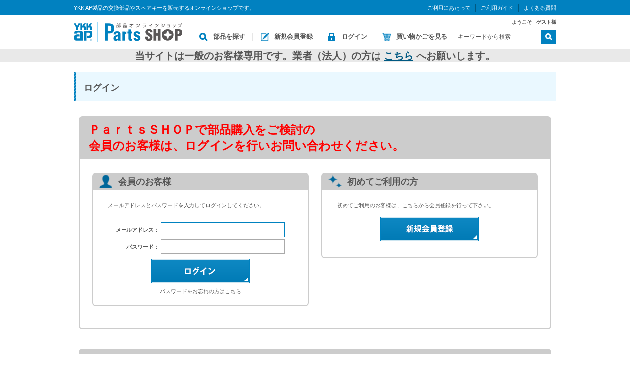

--- FILE ---
content_type: text/html; charset=shift_jis
request_url: https://parts.ykkap.co.jp/shop/contact/contact.aspx?goods=A3HHW-HH5K13150&subject_id=00000001
body_size: 9581
content:
<!DOCTYPE HTML PUBLIC "-//W3C//DTD HTML 4.01 Transitional//EN"
    "http://www.w3.org/TR/html4/loose.dtd">
<html lang="ja" >
<head>
<meta http-equiv="Content-Type" content="text/html; charset=Shift_JIS">
<title>お問い合わせの修理・DIY部品 | 窓やドア、網戸の修理、DIY部品。YKK APオンラインショップ。</title>



<meta name="description" content="YKK APのオンラインショップです。「YKK APの部品オンラインショップ」のページです。窓やドア、網戸の修理部品、DIY用の部品などをはじめ、補修部品（メンテナンス部品・交換部品）・電気錠追加部品・合鍵（スペアキー）などを販売しています。">
<meta name="keywords" content="部品,アフターメンテナンス,修理窓,ドア,網戸,修理,DIY,部品,補修,アフターメンテナンス,通販,通信販売,オンラインショップ,買い物,ショッピング">
<meta http-equiv="content-style-type" content="text/css">
<link rel="stylesheet" type="text/css" href="/css/style.css" media="all">
<link rel="stylesheet" type="text/css" href="/css/display_switch.css" />
<meta http-equiv="content-script-type" content="text/javascript">
<script language="JavaScript" type="text/javascript" src="/lib/jquery.js"></script>
<script language="JavaScript" type="text/javascript" src="/lib/jquery-ui.js"></script>
<script language="JavaScript" type="text/javascript" src="/lib/jquery.balloon.js"></script>
<script language="JavaScript" type="text/javascript" src="/lib/goods/jquery.tile.min.js"></script>
<script language="JavaScript" type="text/javascript" src="/js/common.js"></script>
<script language="JavaScript" type="text/javascript" src="/js/search_suggest.js"></script>
<script language="JavaScript" type="text/javascript" src="/js/user.js"></script>
<!--[if IE 8]>
<script language="JavaScript" type="text/javascript" src="/lib/efo/pie_ie678.js"></script>
<script language="JavaScript" type="text/javascript" src="/js/init_ie8.js"></script>
<![endif]-->
<link rel="SHORTCUT ICON" href="/favicon.ico">

<!-- Google Tag Manager -->
<script>(function(w,d,s,l,i){w[l]=w[l]||[];w[l].push({'gtm.start':
new Date().getTime(),event:'gtm.js'});var f=d.getElementsByTagName(s)[0],
j=d.createElement(s),dl=l!='dataLayer'?'&l='+l:'';j.async=true;j.src=
'https://www.googletagmanager.com/gtm.js?id='+i+dl;f.parentNode.insertBefore(j,f);
})(window,document,'script','dataLayer','GTM-5KV47CXF');</script>
<!-- End Google Tag Manager -->

<!-- Google Tag Manager (noscript) -->
<noscript><iframe src="https://www.googletagmanager.com/ns.html?id=GTM-5KV47CXF"
height="0" width="0" style="display:none;visibility:hidden"></iframe></noscript>
<!-- End Google Tag Manager (noscript) -->



<script type="text/javascript" src="/js/goods_ajax_quickview.js"></script>
<link rel="stylesheet" type="text/css" href="/css/core.css">
<link rel="stylesheet" type="text/css" href="/css/skin.css">



</head>
<body >



<div class="wrapper_">
	
	
			<div class="toppage_" id="header">
<div id="headertop">
<div class="headertop_inner_">
<div class="text_lead_">YKK AP製品の交換部品やスペアキーを販売するオンラインショップです。</div>

<ul class="use_menu_">
	<li><a href="/shop/pages/info.aspx">ご利用にあたって</a></li>
	<li><a href="/shop/pages/guide.aspx">ご利用ガイド</a></li>
	<li><a href="/shop/pages/faq.aspx">よくある質問</a></li>
<!--	<li><a href="/shop/members/contact2.aspx">お問い合わせ</a></li> -->
</ul>
</div>
</div>

<div class="header_inner_">
<div id="headernav">
<p id="sitelogo"><a href="/shop/"><img alt="窓・ドア・網戸の修理部品、DIYの部品ならYKK APオンラインショップへ" src="/img/usr/common/sitelogo.png" /></a></p>

<div class="headernav_right_">
<div class="guest_">ようこそ　ゲスト様</div>

<div class="headernav_bottom_">
<ul class="customer_menu_">
	<li id="gnav_search"><a href="/shop/c/">部品を探す</a></li>
	<li id="gnav_entry"><a href="/shop/customer/agree.aspx">新規会員登録</a></li>
	<li id="gnav_login"><a href="/shop/customer/menu.aspx">ログイン</a></li>
	<li id="gnav_cart"><a href="/shop/cart/cart.aspx">買い物かごを見る</a></li>
</ul>

<div class="search_area_">
<form action="/shop/goods/search.aspx" method="get" name="frmSearch"><input name="search" type="hidden" value="x" /> <input autocomplete="off" class="keyword_ withSuggestSearch_" data-suggest-submit="on" id="keyword" name="keyword" onblur="if(this.value == ''){this.value=this.title}" onfocus="if(this.value == this.title){this.value=''}" size="8" tabindex="1" title="キーワードから検索" type="text" value="キーワードから検索" /> <input alt="検索" name="image" onclick="if(jQuery('#keyword').val() == jQuery('#keyword').attr('title')){jQuery('#keyword').val('')}" src="/img/usr/common/go.png" tabindex="1" type="image" />&nbsp;</form>
</div>
</div>
</div>
</div>
</div>

<div class="header_info_">
<p><strong><span style="font-size:20px;">当サイトは一般のお客様専用です。業者（法人）の方は&nbsp;<a href="https://www.ykkap.co.jp/business/support/" target="_blank">こちら</a>&nbsp;へお願いします。</span></strong></p>
</div>
</div>

	
	
<div class="login_ col1_">
<h1 class="common_headline1_">ログイン</h1>





<div class="login_wrapper_">
	<div class="login_col_nomal_">
      <div class="loginform_">
        <h2 class="login_text_red common_headline2_area_"><span>ＰａｒｔｓＳＨＯＰで部品購入をご検討の</span><br><br><span>会員のお客様は、ログインを行いお問い合わせください。</span></h2>
          <div class="login_col_inner">

        
	<div class="login_wrapper_">
	    <div class="login_col_left_">
	        <div class="loginform_">
	           <h2 class="common_headline2_area_" style="border-bottom: none;">
	           
	             <img class="icon_" src="/img/sys/icon_login_customer.png" alt="会員のお客様"><span>会員のお客様</span>
	           
	           </h2>
	           <div class="login_col_inner">
	             <div class="login_col_section">
	               <div class="form_text_">メールアドレスとパスワードを入力してログインしてください。</div>
	             </div>
	             <form method="post" action="/shop/contact/contact.aspx?goods=A3HHW-HH5K13150&subject_id=00000001">
	             <table class="loginform_">
	             <tr>
	             <th class="uid_">メールアドレス：</th>
	             <td>
	
	               <input class="login_uid_mail_" type="text" name="uid" value="" id="login_uid" size="30" maxlength="100" tabindex="1" onBlur="ecUtil.strConvert(this, false);"></td>
	
	             </tr>
	             <tr>
	             <th class="pwd_">パスワード：</th>
	             <td><input class="login_pwd_" type="password" name="pwd" value="" id="login_pwd" size="30" maxlength="20" tabindex="1" autocomplete="off"></td>
	             </tr>
	             </table>
	             <div class="inputimage_"><input type="image" name="order" src="/img/sys/button/login.gif" alt="ログインする" tabindex="1"></div>
	             </form>
	             <div class="askpass_"><a href="/shop/customer/askpass.aspx">パスワードをお忘れの方はこちら</a></div>
	
	           </div>
	        </div>
	    </div>
	
	    <div class="login_col_right_">
	      <div class="loginform_">
	        <h2 class="common_headline2_area_"><img class="icon_" src="/img/sys/icon_login_guest.png" alt="初めてご利用の方"><span>初めてご利用の方</span></h2>
	        <div class="login_col_inner">
	          <div class="login_col_section">
	            <div class="form_text_">初めてご利用のお客様は、こちらから会員登録を行って下さい。</div>
	
	            <form method="post" action="/shop/customer/agree.aspx">
	
	              <div class="inputimage_"><input type="image" name="Order" src="/img/sys/button/member.gif" alt="新規会員登録" tabindex="2"></div>
	
	            </form>
	
	          </div>

	

	
	        </div>
	      </div>
	    </div>
	
	</div>

	    </div>
	  </div>
	</div>
</div>

<div class="login_wrapper_">
    <div class="login_col_nomal_">
      <div class="loginform_">
        <h2 class="login_text_center common_headline2_area_"><span>ご検討中の商品、ご利用中の商品のアフターサポートなど</span></h2>
        <div class="login_col_inner">
          <div class="login_col_section text_center">
            <div class="login_contact_url"><a href="https://www.ykkap.co.jp/consumer/support/#mail" target="_self">その他のお問い合わせ<span style="font-size:16px;">（ＹＫＫ ＡＰ公式サイトへ）</span>　→ </a></div>
          </div>
        </div>
      </div>
    </div>
</div>


<script type="text/javascript" language="JavaScript">
<!--//
jQuery("#login_uid").ready(function(){
    jQuery("#login_uid").focus();
});
//-->
</script>

<div style="text-align:center;">
2024年7月30日より、ご注文には会員登録が必須となりました。詳しくは
<a href="/shop/pages/information20240725.aspx" target="_blank"><span style="color:#0082c0;"><u>こちら</u></span></a>
</div>

</div>

	<div id="footer">
		<div class="footer_inner_">
			<p id="footer_pagetop"><a href="#header"><img alt="ページのトップに戻る" src="/img/usr/common/pagetop.png"></a></p>
			
					<div class="footer_desc_">
    <ul id="footernav">
      <li><a href="/shop/pages/terms.aspx">サイトご利用規約</a></li>
      <li><a href="/shop/pages/law.aspx">特定商取引法による表記</a></li>
      <li><a href="http://www.ykkap.co.jp/apweb/privacy/index.html" target="_blank">個人情報保護方針</a></li>
    </ul>
</div>
<p id="copyright">COPYRIGHT (C) YKK AP inc. ALL RIGHTS RESERVED</p>
<script>
    window.onload = function(){
        const loadscript = document.createElement('script');
        loadscript.src = '/js/enhanced_ecommerce_fb.js';
        document.getElementsByTagName('head')[0].appendChild(loadscript);
    }
</script>
			
		</div>
        
	</div>
</div>

</body>
</html>

